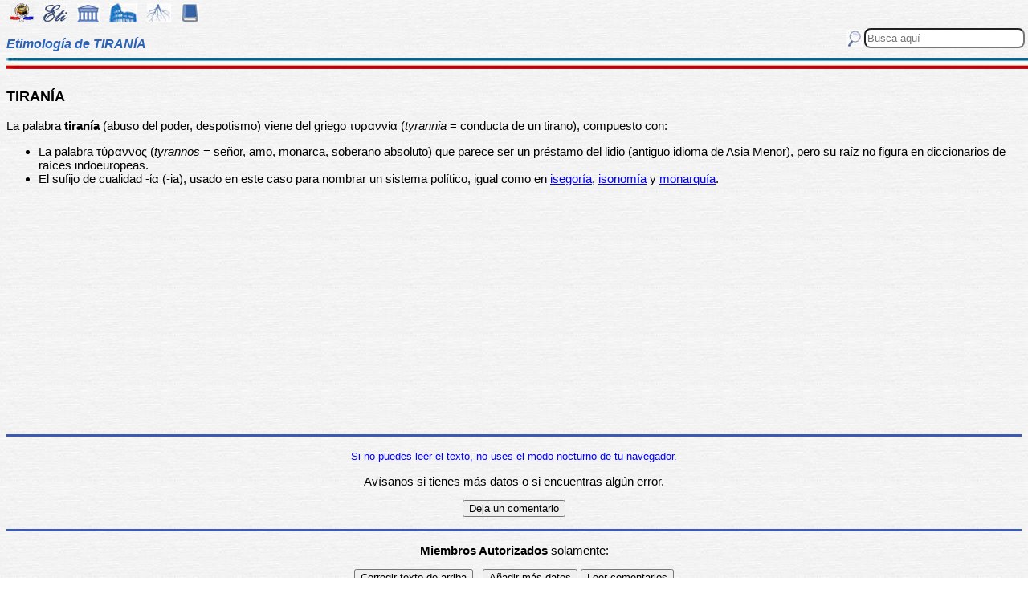

--- FILE ---
content_type: text/html
request_url: https://etimologias.dechile.net/?tirani.a
body_size: 5660
content:
































































































































































































































































































<!--Copyright (c) Valentin Anders -  Todos los derechos reservados -->



<!-- Esta Pagina está protegida bajo los derechos de autor
     y otras leyes de propiedad intelectual.  -->



<!-- El contenido pertenece a Valentín Anders, San Jose, California -->


<!-- Todos los derechos reservados. -->



<!-- Prohibido hacer copias. Ver:

  https://www.dechile.net/copyright.html

  **  Los violadores serán reportados a las autoridades   **
       y serán condenados con el mayor peso de la ley.   
-->





<!--Copyright (c) Valentin Anders -  www.dechile.net -->



<!DOCTYPE HTML>

<HTML lang="es">
<HEAD>

  <META HTTP-EQUIV="Content-Type"
        CONTENT="text/html; charset=windows-1252">
  <META HTTP-EQUIV="Content-Language"
        CONTENT="es-cl">
  <META NAME="keywords"
        CONTENT=
        "diccionario, origen, significado, palabras, etimología, educación, referencia, curiosa, castellano, español, etimologia, chile, curiosidades, latín, griego, árabe, proto-indoeuropeo, lenguaje, historia, letras, vocabulario, escritura, deidades">
  <META NAME="Author" CONTENT="Valentin Anders">
  <META NAME="Copyright" CONTENT="Valentin Anders - Todos los derechos reservados">
  <META NAME="robots" CONTENT="INDEX,FOLLOW">
  <META NAME="viewport" content="width=device-width, initial-scale=1">

<script async src="https://pagead2.googlesyndication.com/pagead/js/adsbygoogle.js?client=ca-pub-5576230436650581"
     crossorigin="anonymous"></script> 



<META NAME="Description" CONTENT="La interesante historia del origen de la palabra TIRANÍA. Aquí explicamos de dónde viene la palabra tiranía.">
<title>TIRANÍA</title>	
<meta property="og:site_name" content="Etimologías de Chile - Diccionario que explica el origen de las palabras" />
<meta property="og:url" content="https://etimologias.deChile.net/?tirani.a" />
<meta property="og:title" content="TIRANÍA" />
<meta property="og:description" content="La interesante historia del origen de la palabra TIRANÍA. Aquí explicamos de dónde viene la palabra tiranía." />

<style type="text/css"> 
#menu2 {display: inline-block; width:9em; }
#menu {display: inline-block;  }
#menu a:link {width:8em; display: inline-block; text-decoration: none; } 
#menu a:visited { text-decoration: none; } 
.small {width:320px;height:100px}
.half {width:50%;}
.full {width:320px;height:100px}
a:hover { color: #3B3B3B; text-decoration: underline; background-color:#dedfde;}
hr { height:3px; border:none; color:rgb(60,90,180); background-color:rgb(60,90,180); } body { color:#000000; -webkit-touch-callout: none; -webkit-user-select: none; -khtml-user-select: none; -moz-user-select: none; -ms-user-select: none; user-select: none; background-image: url('/img/gray.jpg'); font-family: Arial Unicode MS, Lucida Sans Unicode, Calibri, sans-serif, Segoe UI Historic, Estrangelo Edessa;  font-size:15px}  td {font-size: 15px} td.body { font-size: 15px } td.selected {color: #FFFFFF; font-size: 15px} .azindex a:link, .azindex a:visited { display: inline-block; color: #fff; background: #990000; border-radius: 12px; -moz-border-radius: 12px; -webkit-border-radius: 12px; border:1px; border-color:gray;text-decoration: none; width: 2em; } .azindex a:hover { background: #dedfde; color: #3B3B3B; text-decoration: underline; } 
h1 { display: inline-block; height:10px; font-style:italic; font-size: 15px;
color:#2a63b8; }
header {width:100%; height:92px; position:fixed; z-index:1000;background:url(/img/gray.jpg);  }
.imagen { width:100%; display:block}
.container { width:100%; float:left; margin:0 auto; margin:80px 0px; padding: 4px 0 80px;}
.pos {top:0px; }
.navhead { height: 24} navhead form { display: block; float:right; vertical-align:top; height:24px; padding: 0.1em 0.1em; } 
.formtext { display: block; float:right; text-align:left;  vertical-align:top; height: 25px; border-radius: 8px;  margin-right:12px; margin-bottom=12px; }
.boton {float:right; width:16; height:16; inline-block; margin:1px;}
.menu_img { height: 24px;  display: inline-block;padding:2px; margin:2px;} 
.menu_img:hover { background-color: #bbb; }
.menu_selected { height: 24px;  display:inline-block; padding:4px; margin:2px; background-color:#d81622; }
@media(min-width: 600px) { 
h1 {  height:16px; font-size: 16px;  }
.imagen { width: 600px;  text-align=center; margin-left: auto; margin-right: auto;}
input[type="search"] {width:200px;} 
.half {width:100%;}
.boton {width:24; height:24; margin:2px;}
}
@media(min-width: 730px) { 
.full {width:728px;height:90px}
}
</style> </HEAD> 
<body ONDRAGSTART="return false" ONSELECTSTART="return false" oncontextmenu="return false">


<script language="JavaScript">
    document.onkeypress = function (event) {
        event = (event || window.event);
        if (event.keyCode == 123) {
           //alert('No F-12');
            return false;
        }
    }
    document.onmousedown = function (event) {
        event = (event || window.event);
        if (event.keyCode == 123) {
            //alert('No F-keys');
            return false;
        } 
    }
    document.onkeydown = function (event) {
       event = (event || window.event);
       if (event.keyCode == 123) {
            return false;
       } 
       if(event.ctrlKey && event.shiftKey && event.keyCode == 'I'.charCodeAt(0)) {
              //alert('No Developer Tools panel');
              return false; 
       }
       if(event.ctrlKey && event.shiftKey && event.keyCode == 'C'.charCodeAt(0)) {
              //alert('No selected section in Developer Tools panel');
              return false;
       }
       if(event.ctrlKey && event.keyCode == 'c'.charCodeAt(0)) {
              //alert('No copy');
            return false;
       }
       if(event.ctrlKey && event.keyCode == 'a'.charCodeAt(0)) {
              //alert('No select all');
            return false;
       }
       if(event.ctrlKey && event.shiftKey && event.keyCode == 'J'.charCodeAt(0)) {
              //alert('No console tab in Developer tools panel');
             return false;
       }
       if(event.ctrlKey && event.shiftKey && event.keyCode == 'X'.charCodeAt(0)) {
             return false;
       }
       if(event.ctrlKey && event.shiftKey && event.keyCode == 'U'.charCodeAt(0)) {
             return false;
       }
       if(event.ctrlKey && event.keyCode == 'U'.charCodeAt(0)) {
            return false;
       }
    }


</script>

<header class="pos"> 
<nav class="navhead">

<a href="https://www.dechile.net/" target="_top"><img class="menu_img" src="/img/C-logo.gif" title= "Página Principal" ></a>
<a href="https://etimologias.deChile.net/"><img class="menu_img" src="/img/ic_etimologia.jpg" title= "Portada de etimologías"></a>
<a href="/griego/"><img class="menu_img" src="/img/ic_griego.jpg" title= "Prefijos, Raices y Sufijos Griegos" ></a>
<a href="/latin/"><img class="menu_img" src="/img/ic_latin.jpg" title= "Prefijos, Raices, Sufijos, Lectura y Frases en  Latín" ></a>
<a href="/PIE/"><img class="menu_img" src="/img/ic_raiz.jpg" title= "Raíces Proto Indo-Europeas" ></a>
<a href="/general/?Bibliografia"><img class="menu_img" src="/img/ic_libro.jpg" title= "Bibliografía y otras referencias" ></a>

<form method="post" action="https://etimologias.deChile.net/">
  <input type="search" class="formtext" name="Busca" size="12" placeholder="Busca aquí"> 
  <input type="image" class="boton"  src="/img/ic_busca.jpg" title= "Buscar" alt="submit"> 
</form>

</nav>

<h1>Etimología de TIRANÍA</h1>
<img src="/img/linea.jpg" border="0" height="14" width="100%">
</header>
<div class="container">

          <h3>
       TIRANÍA
     </h3><!-- (c) www.deChile.net --> 
     <p><!-- (c) www.deChile.net -->
       La palabra <b>tiranía</b> (abuso del poder, despotismo) viene del griego &#964;&#965;&#961;&#945;&#957;&#957;&#943;&#945; (<i>tyrannia</i> = conducta de un tirano), compuesto con:
     </p>
     <ul>
       <li>La palabra &#964;&#8059;&#961;&#945;&#957;&#957;&#959;&#962; (<i>tyrannos</i> = señor, amo, monarca, soberano absoluto) que&nbsp;parece ser un préstamo del lidio (antiguo idioma de Asia Menor), pero su raíz no figura en diccionarios de raíces indoeuropeas.
       </li>
       <li>El sufijo de cualidad -&#943;&#945; (-ia), usado en este caso para nombrar un sistema político, igual como en <a href="/?isegori.a">isegoría</a>, <a href="/?isonomi.a">isonomía</a> y <a href="/?monarqui.a">monarquía</a>.
         <br>
       </li>
     </ul>



   <p align="center" >
<!-- Modified Eti-inline -->

<script async src="https://pagead2.googlesyndication.com/pagead/js/adsbygoogle.js"></script>
<ins class="adsbygoogle"
   style="display:block; text-align:center;"
   data-ad-layout="in-article"
   data-ad-format="fluid"
   data-ad-client="ca-pub-5576230436650581"
   data-ad-slot="2400084822"></ins>
<script>
   (adsbygoogle = window.adsbygoogle || []).push({});
</script>


<section>
<hr>

<p align="center"> <font color="blue"><small>Si no puedes leer el texto, no uses el modo nocturno de tu navegador.</small></font></p>


<p align="center"> Av&#237;sanos si tienes más datos o si encuentras 
algún error.</p>
<p align="center"> 
<input value="Deja un comentario"
 onclick="window.location.href='/comentario.cgi?tirani.a'"
 type="button">

<hr>
    <p align="center">
     <b>Miembros Autorizados</b> solamente:</p>

    <p align="center">
     <input value="Corregir texto de arriba" onclick="window.location.href='/miembros/contribuir.cgi/?Ficha=tirani.a&amp;Command=corr'" type="button"> &nbsp;
     <input value="Añadir más datos" onclick="window.location.href='/miembros/contribuir.cgi/?Ficha=tirani.a&amp;Command=add'" type="button">

     <input value="Leer comentarios" onclick="window.location.href='/miembros/comentario.cgi/?Ficha=tirani.a'" type="button">
             
         <p align="center">
     <input value="Sala de Miembros" onclick="window.location.href='/miembros/'" type="button">
          <input value="Comentar en el foro" onclick="window.location.href='/miembros/come-foro.cgi/?tirani.a'" type="button">&nbsp;

    
    <input value="Añadir una Palabra" onclick="window.location.href='/miembros/nuevo.cgi'" type="button"></p>

    </section>

     <nav class="azindex">
  <img src="/img/linea.jpg" border="0" height="14" width="100%">
  <p align="center">
  <font size="4"> <B> <a href="/?A">A</a>  &#160;<a href="/?B">B</a>  &#160;<a href="/?C">C</a>  &#160;<a href="/?D">D</a>  &#160;<a href="/?E">E</a>  &#160;<a href="/?F">F</a>  &#160;<a href="/?G">G</a>  &#160;<a href="/?H">H</a>  &#160;<a href="/?I">I</a>  &#160;<a href="/?J">J</a>  &#160;<a href="/?K">K</a>  &#160;<a href="/?L">L</a>  &#160;<a href="/?M">M</a>  &#160;<a href="/?N">N</a>  &#160;<a href="/?N.-">Ñ</a>  &#160;<a href="/?O">O</a>  &#160;<a href="/?P">P</a>  &#160;<a href="/?Q">Q</a>  &#160;<a href="/?R">R</a>  &#160;<a href="/?S">S</a>  &#160;<font color="#000099" size=6><b>T</b></font>  &#160;<a href="/?U">U</a>  &#160;<a href="/?V">V</a>  &#160;<a href="/?W">W</a>  &#160;<a href="/?X">X</a>  &#160;<a href="/?Y">Y</a>  &#160;<a href="/?Z">Z</a>  &#160;</font></B></nav><section><p>  
<div id=menu>&#10066; <a href="/?T">T</a> </div>   
<div id=menu>&#10066; <a href="/?ta.ctica">táctica</a> </div>   
<div id=menu>&#10066; <a href="/?talento">talento</a> </div>   
<div id=menu>&#10066; <a href="/?tambo">tambo</a> </div>   
<div id=menu>&#10066; <a href="/?tapete">tapete</a> </div>   
<div id=menu>&#10066; <a href="/?tarso">tarso</a> </div>   
<div id=menu>&#10066; <a href="/?taxi">taxi</a> </div>   
<div id=menu>&#10066; <a href="/?tecto.nico">tectónico</a> </div>   
<div id=menu>&#10066; <a href="/?telegrafi.a">telegrafía</a> </div>   
<div id=menu>&#10066; <a href="/?tema">tema</a> </div>   
<div id=menu>&#10066; <a href="/?tendencioso">tendencioso</a> </div>   
<div id=menu>&#10066; <a href="/?teodolito">teodolito</a> </div>   
<div id=menu>&#10066; <a href="/?teriantro.pico">teriantrópico</a> </div>   
<div id=menu>&#10066; <a href="/?tesela">tesela</a> </div>   
<div id=menu>&#10066; <a href="/?tetrani.quido">tetraníquido</a> </div>   
<div id=menu>&#10066; <a href="/?tiesto">tiesto</a> </div>   
<div id=menu>&#10066; <a href="/?timocracia">timocracia</a> </div> <br><b>&#8593;&#8593;&#8593; Grupos Anteriores</b><hr>  
<div id=menu>&#10163; <a href="/?ti.quet">tíquet</a> </div>  
<div id=menu>&#10163; <a href="/?tiquismiquis">tiquismiquis</a> </div>  
<div id=menu>&#10163; <a href="/?tirabuzo.n">tirabuzón</a> </div>  
<div id=menu>&#10163; <a href="/?tirali.neas">tiralíneas</a> </div>  
<div id=menu>&#10163; <a href="/?tiramisu.-">tiramisú </a> </div>  
<div id=menu2 ><b>&#10032; tiranía</b></div>  
<div id=menu>&#10163; <a href="/?tirano">tirano</a> </div>  
<div id=menu>&#10163; <a href="/?tiranosaurio">tiranosaurio</a> </div>  
<div id=menu>&#10163; <a href="/?tirar">tirar</a> </div>  
<div id=menu>&#10163; <a href="/?tirocinio">tirocinio</a> </div>  
<div id=menu>&#10163; <a href="/?tiroides">tiroides</a> </div>  
<div id=menu>&#10163; <a href="/?tirolina">tirolina</a> </div>  
<div id=menu>&#10163; <a href="/?tirotear">tirotear</a> </div>  
<div id=menu>&#10163; <a href="/?tirotropa">tirotropa</a> </div>  
<div id=menu>&#10163; <a href="/?tirotropina">tirotropina</a> </div>  
<div id=menu>&#10163; <a href="/?tiroxina">tiroxina</a> </div>  
<div id=menu>&#10163; <a href="/?tirreno">tirreno</a> </div>  
<div id=menu>&#10163; <a href="/?tirria">tirria</a> </div>  
<div id=menu>&#10163; <a href="/?tisana">tisana</a> </div>  
<div id=menu>&#10163; <a href="/?tisano.ptero">tisanóptero</a> </div>  
<div id=menu>&#10163; <a href="/?tisanuro">tisanuro</a> </div>  
<div id=menu>&#10163; <a href="/?tisis">tisis</a> </div>  
<div id=menu>&#10163; <a href="/?tisu.-">tisú </a> </div>  
<div id=menu>&#10163; <a href="/?tisular">tisular</a> </div>  
<div id=menu>&#10163; <a href="/?tita.n">titán</a> </div><hr><b>&#8595;&#8595;&#8595; Grupos Siguientes</b><br>  
<div id=menu>&#10066; <a href="/?titanio">titanio</a> </div>
  
<div id=menu>&#10066; <a href="/?tobramicina">tobramicina</a> </div>
  
<div id=menu>&#10066; <a href="/?tolteca">tolteca</a> </div>
  
<div id=menu>&#10066; <a href="/?topo">topo</a> </div>
  
<div id=menu>&#10066; <a href="/?torpedo">torpedo</a> </div>
  
<div id=menu>&#10066; <a href="/?to.tem">tótem</a> </div>
  
<div id=menu>&#10066; <a href="/?tragu.lido">tragúlido</a> </div>
  
<div id=menu>&#10066; <a href="/?transgredir">transgredir</a> </div>
  
<div id=menu>&#10066; <a href="/?trarilonco">trarilonco</a> </div>
  
<div id=menu>&#10066; <a href="/?tre.bede">trébede</a> </div>
  
<div id=menu>&#10066; <a href="/?tria.ngulo">triángulo</a> </div>
  
<div id=menu>&#10066; <a href="/?triduo">triduo</a> </div>
  
<div id=menu>&#10066; <a href="/?Tri.poli">Trípoli</a> </div>
  
<div id=menu>&#10066; <a href="/?trocisco">trocisco</a> </div>
  
<div id=menu>&#10066; <a href="/?trono">trono</a> </div>
  
<div id=menu>&#10066; <a href="/?trutruca">trutruca</a> </div>
  
<div id=menu>&#10066; <a href="/?tumefacto">tumefacto</a> </div>
  
<div id=menu>&#10066; <a href="/?turey">turey</a> </div>

   <p align="center" >
   <img src="/img/linea.jpg" border="0" height="14" width="100%">
	
     <p>
     Los iconos de la parte superior e inferior de la página te llevarán a otras secciones útiles e interesantes. Puedes encontrar la etimología de una palabra usando el motor de búsqueda en la parte superior a mano derecha de la pantalla. Escribe el término que buscas en la casilla que dice “Busca aquí” y luego presiona la tecla "Entrar", "&#8626;" o "&#9906;" dependiendo de tu teclado.  El motor de búsqueda de Google abajo es para buscar contenido dentro de las páginas.</p>

   <p align = center>

<!-- SiteSearch Google -->
<script async src='https://cse.google.com/cse.js?cx=partner-pub-5576230436650581:2527137488'></script><div class="gcse-searchbox-only"></div>
</p>
</section>


<nav>
<p>

             </p><p><p>&#218;ltima actualizaci&#243;n: Viernes, Enero 16 08:08 PST 2026
</p>
 <p> Estas son las &#250;ltimas diez palabras (de 15.824) a&#241;adidas al diccionario:<br> <a href="/?resquemar">resquemar</a> &nbsp;
 <a href="/?peor">peor</a> &nbsp;
 <a href="/?mayor">mayor</a> &nbsp;
 <a href="/?merino">merino</a> &nbsp;
 <a href="/?manir">manir</a> &nbsp;
 <a href="/?dictar">dictar</a> &nbsp;
 <a href="/?Pene.lope">Penélope</a> &nbsp;
 <a href="/?rayano">rayano</a> &nbsp;
 <a href="/?cancioncita">cancioncita</a> &nbsp;
 <a href="/?plutarqui.a">plutarquía</a> &nbsp;
 
     </p><p>Estas diez entradas han sido modificadas recientemente:<br>
 <a href="/?Tetra-Brik">Tetra Brik</a> &nbsp; 
<a href="/?interpretar">interpretar</a> &nbsp; 
<a href="/?pillar">pillar</a> &nbsp; 
<a href="/?bosque">bosque</a> &nbsp; 
<a href="/?ro.balo">róbalo</a> &nbsp; 
<a href="/?mono">mono</a> &nbsp; 
<a href="/?angustia">angustia</a> &nbsp; 
<a href="/?inte.rprete">intérprete</a> &nbsp; 
<a href="/?ulterior">ulterior</a> &nbsp; 
<a href="/?moneda">moneda</a> &nbsp; 
<p> Estas fueron las diez entradas m&#225;s visitadas ayer:<br> <a href="/?etimologi.a">etimología</a>   &nbsp; <a href="/?chile">chile</a>   &nbsp; <a href="/?ju.bilo">júbilo</a>   &nbsp; <a href="/?pai.s">país</a>   &nbsp; <a href="/?izquierda">izquierda</a>   &nbsp; <a href="/?sobaco">sobaco</a>   &nbsp; <a href="/?mermelada">mermelada</a>   &nbsp; <a href="/?huraca.n">huracán</a>   &nbsp; <a href="/?guerra">guerra</a>   &nbsp; <a href="/?camisa">camisa</a>   &nbsp; </nav>
  <footer>
  <p align = center>
    <a href="https://www.dechile.net/" target="_top">
	    <img class="menu_img" src="/img/C-logo.gif" title="P&#225;gina Principal"></a>
    <a href="https://refranes.dechile.net" target="_top">
	    <img class="menu_img" src="/img/ic_abuela.jpg" title="Refranes de mi Abuela"></a>
    <a href="https://etimologias.dechile.net/Expresiones" target="_top">
	    <img class="menu_img" src="/img/ic_expresion.jpg" title="Expresiones"></a>
    <a href="https://chilenismos.dechile.net">
	    <img class="menu_img" src="/img/ic_chilenismo.jpg" title="Chilenismos"></a>
    <a href="https://latin.dechile.net" target="_top">
	    <img class="menu_img" src="/img/ic_latin.jpg" title="Frases en lat&#237;n"></a>
    <a href="https://etimologias.dechile.net/France.s" target="_top">
	    <img class="menu_img" src="/img/ic_frances.jpg" title="Frases en franc&#233;s"></a>
	    <img class="menu_selected" src="/img/ic_etimologia.jpg" title="Origen de las palabras">
    <a href="https://ciudades.dechile.net/" target="_top">
	    <img class="menu_img" src="/img/ic_ciudad.jpg"
            title="Frases por las que son conocidas las ciudades chilenas"></a>
    <a href="https://apellidos.dechile.net/" target="_top">
	    <img class="menu_img" src="/img/ic_apellido.jpg" title="Apellidos"></a>
    <a href="https://gobernantes.dechile.net/" target="_top">
	    <img class="menu_img" src="/img/ic_gobernante.jpg" title="Gobernantes chilenos"></a>
    <a href="https://www.dechile.net/?encargos">
	    <img class="menu_img" src="/img/ic_encargo.jpg" title="Lista de encargos"></a>
    <a href="https://www.dechile.net/?repetidas">
	    <img class="menu_img" src="/img/ic_loro.jpg" title="Palabras repetidas"></a>
    <a href="https://chistes.dechile.net" target="_top">
	    <img class="menu_img" src="/img/ic_chiste.jpg" title="chistes"></a>
    <a href="https://ruso.dechile.net/" target="_top">
	    <img class="menu_img" src="/img/ic_rusia.jpg" title="Ruso"></a>
   <a href="https://valentin.dechile.net/" target="_top"> 
            <img class="menu_img" src="/img/ic_autor.jpg" 
	    title="Valent&#237;n Anders, autor de este sitio"></a>
  <p align = center>
     <IMG SRC="/img/linea.jpg"
       WIDTH="100%"
       HEIGHT="11"><BR>
  </FONT>
  <font size="2">
<a href="https://www.dechile.net/privacidad.html">Política de Privacidad </a>
- <a href="https://www.dechile.net/copyright.html">Copyright</a>
 www.deChile.net. (c) 2001-2026 - Todos los derechos reservados 
 <br>Todo el material en estas páginas es producido por humanos sin usar <a href="https://www.dechile.net/Queja-contra-la-inteligencia-artificial.html">inteligencia artificial</a>
</font>

  </footer>
</div>
</body>
</html>


--- FILE ---
content_type: text/html; charset=utf-8
request_url: https://www.google.com/recaptcha/api2/aframe
body_size: 94
content:
<!DOCTYPE HTML><html><head><meta http-equiv="content-type" content="text/html; charset=UTF-8"></head><body><script nonce="TEQonW6Yc1qgcF53fec_fg">/** Anti-fraud and anti-abuse applications only. See google.com/recaptcha */ try{var clients={'sodar':'https://pagead2.googlesyndication.com/pagead/sodar?'};window.addEventListener("message",function(a){try{if(a.source===window.parent){var b=JSON.parse(a.data);var c=clients[b['id']];if(c){var d=document.createElement('img');d.src=c+b['params']+'&rc='+(localStorage.getItem("rc::a")?sessionStorage.getItem("rc::b"):"");window.document.body.appendChild(d);sessionStorage.setItem("rc::e",parseInt(sessionStorage.getItem("rc::e")||0)+1);localStorage.setItem("rc::h",'1768898809393');}}}catch(b){}});window.parent.postMessage("_grecaptcha_ready", "*");}catch(b){}</script></body></html>